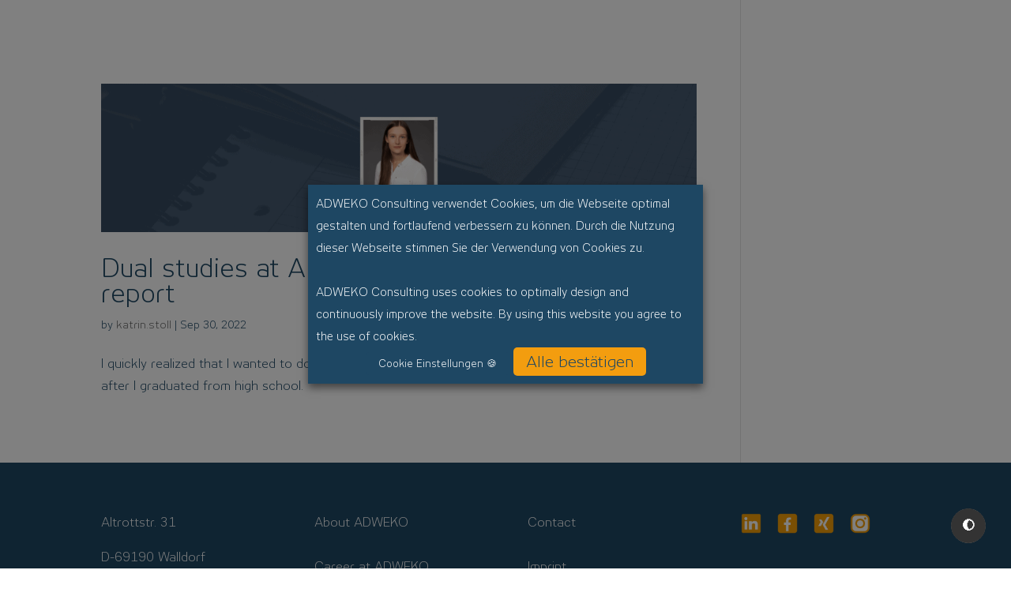

--- FILE ---
content_type: text/css
request_url: https://www.adweko.com/wp-content/et-cache/global/et-divi-customizer-global.min.css?ver=1764922057
body_size: 67203
content:
body,.et_pb_column_1_2 .et_quote_content blockquote cite,.et_pb_column_1_2 .et_link_content a.et_link_main_url,.et_pb_column_1_3 .et_quote_content blockquote cite,.et_pb_column_3_8 .et_quote_content blockquote cite,.et_pb_column_1_4 .et_quote_content blockquote cite,.et_pb_blog_grid .et_quote_content blockquote cite,.et_pb_column_1_3 .et_link_content a.et_link_main_url,.et_pb_column_3_8 .et_link_content a.et_link_main_url,.et_pb_column_1_4 .et_link_content a.et_link_main_url,.et_pb_blog_grid .et_link_content a.et_link_main_url,body .et_pb_bg_layout_light .et_pb_post p,body .et_pb_bg_layout_dark .et_pb_post p{font-size:16px}.et_pb_slide_content,.et_pb_best_value{font-size:18px}body{color:#1e4763}h1,h2,h3,h4,h5,h6{color:#1e4763}body{line-height:1.8em}#et_search_icon:hover,.mobile_menu_bar:before,.mobile_menu_bar:after,.et_toggle_slide_menu:after,.et-social-icon a:hover,.et_pb_sum,.et_pb_pricing li a,.et_pb_pricing_table_button,.et_overlay:before,.entry-summary p.price ins,.et_pb_member_social_links a:hover,.et_pb_widget li a:hover,.et_pb_filterable_portfolio .et_pb_portfolio_filters li a.active,.et_pb_filterable_portfolio .et_pb_portofolio_pagination ul li a.active,.et_pb_gallery .et_pb_gallery_pagination ul li a.active,.wp-pagenavi span.current,.wp-pagenavi a:hover,.nav-single a,.tagged_as a,.posted_in a{color:#1e4763}.et_pb_contact_submit,.et_password_protected_form .et_submit_button,.et_pb_bg_layout_light .et_pb_newsletter_button,.comment-reply-link,.form-submit .et_pb_button,.et_pb_bg_layout_light .et_pb_promo_button,.et_pb_bg_layout_light .et_pb_more_button,.et_pb_contact p input[type="checkbox"]:checked+label i:before,.et_pb_bg_layout_light.et_pb_module.et_pb_button{color:#1e4763}.footer-widget h4{color:#1e4763}.et-search-form,.nav li ul,.et_mobile_menu,.footer-widget li:before,.et_pb_pricing li:before,blockquote{border-color:#1e4763}.et_pb_counter_amount,.et_pb_featured_table .et_pb_pricing_heading,.et_quote_content,.et_link_content,.et_audio_content,.et_pb_post_slider.et_pb_bg_layout_dark,.et_slide_in_menu_container,.et_pb_contact p input[type="radio"]:checked+label i:before{background-color:#1e4763}.container,.et_pb_row,.et_pb_slider .et_pb_container,.et_pb_fullwidth_section .et_pb_title_container,.et_pb_fullwidth_section .et_pb_title_featured_container,.et_pb_fullwidth_header:not(.et_pb_fullscreen) .et_pb_fullwidth_header_container{max-width:1808px}.et_boxed_layout #page-container,.et_boxed_layout.et_non_fixed_nav.et_transparent_nav #page-container #top-header,.et_boxed_layout.et_non_fixed_nav.et_transparent_nav #page-container #main-header,.et_fixed_nav.et_boxed_layout #page-container #top-header,.et_fixed_nav.et_boxed_layout #page-container #main-header,.et_boxed_layout #page-container .container,.et_boxed_layout #page-container .et_pb_row{max-width:1968px}a{color:#1e4763}#main-header,#main-header .nav li ul,.et-search-form,#main-header .et_mobile_menu{background-color:rgba(255,255,255,0)}.et_secondary_nav_enabled #page-container #top-header{background-color:#1e4763!important}#et-secondary-nav li ul{background-color:#1e4763}#main-footer .footer-widget h4,#main-footer .widget_block h1,#main-footer .widget_block h2,#main-footer .widget_block h3,#main-footer .widget_block h4,#main-footer .widget_block h5,#main-footer .widget_block h6{color:#1e4763}.footer-widget li:before{border-color:#1e4763}#footer-widgets .footer-widget li:before{top:10.6px}#main-header{box-shadow:none}.et-fixed-header#main-header{box-shadow:none!important}body .et_pb_button:after{font-size:32px;color:#f39d0f}.et_slide_in_menu_container #mobile_menu_slide li span.et_mobile_menu_arrow:before,.et_slide_in_menu_container #mobile_menu_slide li a{color:#f39d0f}@media only screen and (min-width:981px){#main-footer .footer-widget h4,#main-footer .widget_block h1,#main-footer .widget_block h2,#main-footer .widget_block h3,#main-footer .widget_block h4,#main-footer .widget_block h5,#main-footer .widget_block h6{font-size:16px}#logo{max-height:63%}.et_pb_svg_logo #logo{height:63%}.et_header_style_centered.et_hide_primary_logo #main-header:not(.et-fixed-header) .logo_container,.et_header_style_centered.et_hide_fixed_logo #main-header.et-fixed-header .logo_container{height:11.88px}.et_header_style_left .et-fixed-header #et-top-navigation,.et_header_style_split .et-fixed-header #et-top-navigation{padding:15px 0 0 0}.et_header_style_left .et-fixed-header #et-top-navigation nav>ul>li>a,.et_header_style_split .et-fixed-header #et-top-navigation nav>ul>li>a{padding-bottom:15px}.et_header_style_centered header#main-header.et-fixed-header .logo_container{height:30px}.et_header_style_split #main-header.et-fixed-header .centered-inline-logo-wrap{width:30px;margin:-30px 0}.et_header_style_split .et-fixed-header .centered-inline-logo-wrap #logo{max-height:30px}.et_pb_svg_logo.et_header_style_split .et-fixed-header .centered-inline-logo-wrap #logo{height:30px}.et_header_style_slide .et-fixed-header #et-top-navigation,.et_header_style_fullscreen .et-fixed-header #et-top-navigation{padding:6px 0 6px 0!important}.et_fixed_nav #page-container .et-fixed-header#top-header{background-color:#1e4763!important}.et_fixed_nav #page-container .et-fixed-header#top-header #et-secondary-nav li ul{background-color:#1e4763}body.home-posts #left-area .et_pb_post h2,body.archive #left-area .et_pb_post h2,body.search #left-area .et_pb_post h2{font-size:32.933333333333px}body.single .et_post_meta_wrapper h1{font-size:38px}}@media only screen and (min-width:2260px){.et_pb_row{padding:45px 0}.et_pb_section{padding:90px 0}.single.et_pb_pagebuilder_layout.et_full_width_page .et_post_meta_wrapper{padding-top:135px}.et_pb_fullwidth_section{padding:0}}@media only screen and (max-width:980px){body,.et_pb_column_1_2 .et_quote_content blockquote cite,.et_pb_column_1_2 .et_link_content a.et_link_main_url,.et_pb_column_1_3 .et_quote_content blockquote cite,.et_pb_column_3_8 .et_quote_content blockquote cite,.et_pb_column_1_4 .et_quote_content blockquote cite,.et_pb_blog_grid .et_quote_content blockquote cite,.et_pb_column_1_3 .et_link_content a.et_link_main_url,.et_pb_column_3_8 .et_link_content a.et_link_main_url,.et_pb_column_1_4 .et_link_content a.et_link_main_url,.et_pb_blog_grid .et_link_content a.et_link_main_url{font-size:15px}.et_pb_slider.et_pb_module .et_pb_slides .et_pb_slide_content,.et_pb_best_value{font-size:17px}}	h1,h2,h3,h4,h5,h6{font-family:'televoicelight',Georgia,"Times New Roman",serif}body,input,textarea,select{font-family:'televoicelight',Georgia,"Times New Roman",serif}#logo{width:80%}.logo_container a{display:block;width:13%}@media only screen and (max-width:1224px){#logo{display:block}}@media (max-width:980px){.et_header_style_left #logo{max-width:437%;width:143px;margin-top:-10px;display:block}html{overflow-y:scroll}}@media (max-width:844px){.et_header_style_left #logo{max-width:437%;width:143px;margin-top:-59px;display:block}html{overflow-y:scroll}}@media (max-width:740px){.et_header_style_left #logo{max-width:437%;width:143px;margin-top:-57px;display:block}html{overflow-y:scroll}}@media (max-width:680px){.et_header_style_left #logo{max-width:437%;width:143px;margin-top:-60px;display:block}html{overflow-y:scroll}}@media (max-width:467px){.et_header_style_left #logo{max-width:435%;width:125px;margin-top:-64px;display:block;margin-left:-24px}html{overflow-y:scroll}}li a{color:red}#main-footer{background-color:#1e4763}.sub-menu a{font-size:14px!important}#footer-bottom{background-color:#1f1f1f;background-color:rgba(0,0,0,0.32);padding:15px 0 5px;display:none}.et_pb_widget a{text-decoration:none;color:#fff}.wp-block-image:not(.is-style-rounded) img{border-radius:inherit;margin-right:20px}.otgs-development-site-front-end{background-size:32px;padding:22px 0px;font-size:12px;font-family:-apple-system,BlinkMacSystemFont,"Segoe UI",Roboto,Oxygen-Sans,Ubuntu,Cantarell,"Helvetica Neue",sans-serif;line-height:18px;text-align:center;color:white;background-color:#33879E;display:none}.et_pb_scroll_top.et-pb-icon{text-align:center;background:rgba(0,0,0,0.4);text-decoration:none;position:fixed;z-index:99999;bottom:125px;right:0px;-webkit-border-top-left-radius:5px;-webkit-border-bottom-left-radius:5px;-moz-border-radius-topleft:5px;-moz-border-radius-bottomleft:5px;border-top-left-radius:5px;border-bottom-left-radius:5px;display:none;cursor:pointer;font-size:30px;padding:5px;color:#F39D0F}.et_mobile_menu{overflow-y:scroll!important;max-height:80vh!important;-overflow-scrolling:touch!important;-webkit-overflow-scrolling:touch!important}.et-menu-nav li.mega-menu>ul>li>a:first-child{font-weight:900!important;font-size:14px!important}.et_pb_menu_2.et_pb_menu ul li a,.et_pb_menu_0.et_pb_menu ul li a{font-weight:400!important}@media only screen and (max-width:1507px){#logo{width:50%;margin-top:15px;margin-left:-50px}}@media only screen and (max-width:1224px){#logo{display:none}.et_pb_fullwidth_menu .et_pb_menu__menu{display:none!important}.et_pb_menu .et_pb_menu__menu{display:none!important}.et_mobile_nav_menu{display:block}}.et_pb_header_toggle{display:none!important}#mobile_menu1 ul li{list-style-type:none}.et_mobile_menu{list-style-type:none!important}@media all and (min-width:901px){.et-menu-nav li.mega-menu li>a{width:240px!important}}@media all and (max-width:900px){.et_header_style_left .logo_container{position:absolute;height:90px;width:130px;z-index:-11}}@media all and (min-width:768px) and (max-width:980px){}.page-id-21834 #main-footer{height:0!important;overflow:hidden}.et_pb_fullwidth_menu_0 .mobile_nav .mobile_menu_bar::before,.et_pb_fullwidth_menu_0 .et_pb_menu__icon.et_pb_menu__cart-button{color:#151515!important}.darkmode--activated .et_pb_fullwidth_menu_0.et_pb_fullwidth_menu .nav li ul{background-color:#ffffff!important;border-color:#e1b89c}.darkmode--activated .et_pb_fullwidth_menu_0 .et_pb_menu__icon.et_pb_menu__search-button{color:#1c1c1c}.darkmode--activated .et_pb_fullwidth_menu_0.et_pb_fullwidth_menu ul li a,.darkmode--activated .et_pb_fullwidth_menu_0.et_pb_fullwidth_menu .nav li ul.sub-menu a{color:#000000!important}.darkmode--activated .spec-dark-1 p{color:#000000!important}.darkmode--activated .spec-dark-1 p span{color:#000000!important}.darkmode--activated .et_pb_number_counter_0.et_pb_number_counter h3,.darkmode--activated .et_pb_number_counter_1.et_pb_number_counter h3,.darkmode--activated .et_pb_number_counter_2.et_pb_number_counter h3,.darkmode--activated .et_pb_number_counter_3.et_pb_number_counter h3,.darkmode--activated .et_pb_number_counter_4.et_pb_number_counter h3,.darkmode--activated .et_pb_number_counter_5.et_pb_number_counter h3{color:#000000!important}.darkmode--activated .et_pb_video_0{border-color:#000000}.page-id-29.darkmode--activated .spec-dark-1 h2 span{color:#000000!important}.page-id-29.darkmode--activated #page-container .et_pb_section .et_pb_button_0{color:#000!important;border-color:#000}.page-id-29.darkmode--activated .et_pb_icon_0 .et_pb_icon_wrap .et-pb-icon{font-family:FontAwesome!important;font-weight:900!important;color:#000}.page-id-29.darkmode--activated .spec-dark-1 h3{color:#000!important}.page-id-29.darkmode--activated .et_pb_testimonial_0.et_pb_testimonial::before,.page-id-29.darkmode--activated .et_pb_testimonial_1.et_pb_testimonial::before,.page-id-29.darkmode--activated .et_pb_testimonial_2.et_pb_testimonial::before,.page-id-29.darkmode--activated .et_pb_testimonial_3.et_pb_testimonial::before{color:#000}.page-id-29.darkmode--activated .et_pb_testimonial_author{color:#000}.page-id-29.darkmode--activated .spec-dark-1.et_pb_section_4.et_pb_section{background-color:#e1b89c!important;color:#000!important}.page-id-29.darkmode--activated .et_pb_text_3 h1{color:#000!important}.page-id-29.darkmode--activated .spec-dark-1 .et_pb_blurb_0 .et_pb_main_blurb_image .et-pb-icon,.page-id-29.darkmode--activated .spec-dark-1 .et_pb_blurb_1 .et_pb_main_blurb_image .et-pb-icon,.page-id-29.darkmode--activated .spec-dark-1 .et_pb_blurb_2 .et_pb_main_blurb_image .et-pb-icon{background-color:#000}.page-id-29.darkmode--activated div.et_pb_section.et_pb_section_5{background-image:linear-gradient(180deg,#e1b89c 30%,#fff 30%)!important}.page-id-29.darkmode--activated .spec-dark-1.et_pb_text_4 h1,.darkmode--activated .spec-dark-1.et_pb_text_4 h1 span,.page-id-29.darkmode--activated .spec-dark-1.et_pb_text_5 p{color:#000!important}.page-id-29.darkmode--activated blockquote p span,.darkmode--activated blockquote p{color:#000!important}.page-id-29.darkmode--activated span.et_pb_testimonial_position{color:#000!important}.page-id-29.darkmode--activated .et_pb_top_inside_divider{color:#e1b89c}.page-id-29.darkmode--activated .et_pb_section_7.section_has_divider.et_pb_top_divider .et_pb_top_inside_divider{filter:invert(100%) sepia(13%) saturate(0%) hue-rotate(128deg) brightness(102%) contrast(101%)}.page-id-29.darkmode--activated .spec-dark-1.et_pb_text_31 h1,.page-id-29.darkmode--activated .spec-dark-1.et_pb_text_31 p{color:#000!important}.page-id-29.darkmode--activated .spec-dark-1.et_pb_text_31 h1 span{color:#e1b89c!important}.page-id-29.darkmode--activated h4.et_pb_toggle_title,.page-id-29.darkmode--activated .et_pb_toggle_content{color:#000!important}.page-id-9283.darkmode--activated div.et_pb_section.et_pb_section_5{background-image:none!important}.page-id-9283.darkmode--activated .et_pb_section_11.et_pb_section{margin-top:32px}.page-id-9283.darkmode--activated .et_pb_section_11.section_has_divider.et_pb_top_divider .et_pb_top_inside_divider{background-image:none!important}.page-id-9283.darkmode--activated .et_pb_section_7.section_has_divider.et_pb_top_divider .et_pb_top_inside_divider{background-image:none!important}.page-id-9283.darkmode--activated .et_pb_section_9.section_has_divider.et_pb_bottom_divider .et_pb_bottom_inside_divider{background-image:none!important}.page-id-9283.darkmode--activated .et_pb_posts_nav.et_pb_post_nav_0 span a span{color:#000!important}.page-id-9283.darkmode--activated .et_pb_blurb_description p{color:#000!important}.page-id-9283.darkmode--activated .et_pb_section_4.et_pb_section{background-color:#e1b89c!important}.darkmode--activated .et_pb_blurb_container h4,.darkmode--activated .et_pb_blurb_container h4 span{color:#000!important}.darkmode--activated .et_pb_menu_0.et_pb_menu .nav li ul.sub-menu a{color:#000!important}.darkmode--activated .et_pb_menu--without-logo .et_pb_menu__menu>nav>ul>li>a{color:#000!important}.darkmode--activated body #page-container .et_pb_section .et_pb_button_0:hover{border-color:#e1b89c!important}.darkmode--activated .spec-dark-1 .et_pb_text_inner p span{color:#fff!important}.darkmode--activated .spec-dark-1 .et_pb_text_inner p span{color:#000!important}.page-id-823.darkmode--activated .et-l{background-color:white!important}.page-id-823.darkmode--activated #page-container .et_pb_section .et_pb_button_0:hover{color:#F39D0F!important;border-color:#FFFFFF!important;background:black!important}.darkmode--activated .spec-dark-2 .et_pb_text_inner p{color:#e1b89c!important}.darkmode--activated .et_pb_portfolio_0 .pagination a{color:#e1b89c!important}.darkmode--activated .et_pb_portfolio_0 .et_pb_portfolio_item .et_portfolio_image{border-color:#000!important}.darkmode--activated .spec-dark-2 .et_pb_text_inner p span{color:#1e4763!important}.darkmode--activated .spec-dark-3 .et_pb_text_inner p span{color:#e1b89c!important}.darkmode--activated .spec-dark-4 .et_pb_text_inner p{color:#1e4763!important}.darkmode--activated .spec-dark-5 .et_pb_text_inner p span{color:#e1b89c!important}.page-id-29.darkmode--activated #page-container .et_pb_section .et_pb_button_0:hover{color:#0c62f0!important;border-color:#F39D0F!important}.page-id-29.darkmode--activated .et_pb_toggle.et_pb_toggle_open h4.et_pb_toggle_title{color:black!important}.page-id-9283.darkmode--activated .et_pb_icon_wrap .et-pb-icon{color:#000}.page-id-9283.darkmode--activated .et_pb_text_inner h3{color:#000}.page-id-9283.darkmode--activated .et_pb_text_inner h1,.page-id-9283.darkmode--activated .et_pb_text_inner h1 span{color:white!important}.page-id-9283.darkmode--activated #page-container .et_pb_section .et_pb_button:hover{color:#F39D0F!important;border-color:#1E4763!important}.page-id-9283.darkmode--activated .et_pb_testimonial_portrait{filter:invert(0%)!important}.page-id-9283.darkmode--activated .et_pb_text_inner p{color:black}.darkmode--activated .et_multi_view_swapped p{}.darkmode--activated .spec-dark-6 p{color:#fff!important}.darkmode--activated .et_pb_toggle_0.et_pb_toggle h4.et_pb_toggle_title,.darkmode--activated .et_pb_toggle_1.et_pb_toggle h4.et_pb_toggle_title,.darkmode--activated .et_pb_toggle_2.et_pb_toggle h4.et_pb_toggle_title,.darkmode--activated .et_pb_toggle_3.et_pb_toggle h4.et_pb_toggle_title,.darkmode--activated .et_pb_toggle_4.et_pb_toggle h4.et_pb_toggle_title,.darkmode--activated .et_pb_toggle_5.et_pb_toggle h4.et_pb_toggle_title,.darkmode--activated .et_pb_toggle_6.et_pb_toggle h4.et_pb_toggle_title{color:#000!important}.page-id-7746.darkmode--activated .et_pb_text_inner h1 span{color:#f39d0f!important}.page-id-7746.darkmode--activated .et_pb_text_inner p span,.page-id-7746.darkmode--activated .et_pb_text_inner p{color:black!important}.page-id-7746.darkmode--activated div.et_pb_section.et_pb_section_5{background-color:#0c62f0!important}.page-id-7746.darkmode--activated div.et_pb_section.et_pb_section_5{background-image:none!important}.page-id-7746.darkmode--activated .et_pb_text_inner h2 span{color:#1e4763!important}.page-id-7746.darkmode--activated .et_pb_section_5.section_has_divider.et_pb_top_divider .et_pb_top_inside_divider{display:none}.page-id-11178.darkmode--activated .et_pb_text_inner h1 span{color:#0c62f0!important}.page-id-11178.darkmode--activated .et_pb_text_inner p span,.page-id-11178.darkmode--activated .et_pb_text_inner p{color:black!important}.page-id-11178.darkmode--activated .et_pb_section_4.et_pb_section{background-color:#fff!important}.page-id-11178.darkmode--activated .et_pb_text_inner h2 span{color:#e1b89c!important}.page-id-2215.darkmode--activated .et_pb_menu_0.et_pb_menu .nav li ul{background-color:#ffffff!important;border-color:#e1b89c}.page-id-2215.darkmode--activated #main-content p span,.page-id-2215.darkmode--activated #main-content p{color:black}.page-id-2215.darkmode--activated .et_pb_blurb_description p a{color:#0c62f0!important}.page-id-2215.darkmode--activated .et_pb_text_inner h1 span{color:#0c62f0!important}.page-id-2215.darkmode--activated .et_pb_blurb_container h4 a{color:black!important}.page-id-2215.darkmode--activated .et_pb_text_inner h2 span{color:#e1b89c!important}.page-id-2215.darkmode--activated .et_pb_blurb_3 .et_pb_main_blurb_image .et-pb-icon{background-color:#000;color:#e1b89c!important}.page-id-2243.darkmode--activated .et_pb_blurb_1.et_pb_blurb .darkmode--activated.et_pb_module_header a{color:black!important}.page-id-9232.darkmode--activated #main-content p span,.page-id-9232.darkmode--activated #main-content p{color:black}.page-id-9232.darkmode--activated .et_pb_text_inner h1 span{color:#0c62f0!important}.page-id-9232.darkmode--activated .et_pb_blurb_container h4 a{color:black!important}.page-id-9232.darkmode--activated .et_pb_text_inner h2 span{color:#e1b89c!important}.page-id-9232.darkmode--activated .et_pb_blurb_3 .et_pb_main_blurb_image .et-pb-icon{background-color:#000;color:#e1b89c!important}.page-id-6579.darkmode--activated .et_pb_text_inner p span{color:black!important}.page-id-6579.darkmode--activated .et_pb_text_inner h1 span{color:#0c62f0!important}.page-id-6579.darkmode--activated .et_pb_blurb_description p span{color:#000!important}.page-id-6579.darkmode--activated .et_pb_promo_description h2,.page-id-6579.darkmode--activated .et_pb_promo_description p{color:black!important}.page-id-6579.darkmode--activated #page-container .et_pb_section .et_pb_button_0:hover,.page-id-6579.darkmode--activated #page-container .et_pb_section .et_pb_button_1:hover,.page-id-6579.darkmode--activated #page-container .et_pb_section .et_pb_button_2:hover,.page-id-6579.darkmode--activated #page-container .et_pb_section .et_pb_button_3:hover,.page-id-6579.darkmode--activated #page-container .et_pb_section .et_pb_button_4:hover,.page-id-6579.darkmode--activated #page-container .et_pb_section .et_pb_button_5:hover,.page-id-6579.darkmode--activated #page-container .et_pb_section .et_pb_button_6:hover,.page-id-6579.darkmode--activated #page-container .et_pb_section .et_pb_button_7:hover,.page-id-6579.darkmode--activated #page-container .et_pb_section .et_pb_button_8:hover,.page-id-6579.darkmode--activated #page-container .et_pb_section .et_pb_button_9:hover,.page-id-6579.darkmode--activated #page-container .et_pb_section .et_pb_button_10:hover,.page-id-6579.darkmode--activated #page-container .et_pb_section .et_pb_button_11:hover{color:black!important;border-color:#0c62f0!important}.page-id-6579.darkmode--activated #page-container .et_pb_section .et_pb_button_0,.page-id-6579.darkmode--activated #page-container .et_pb_section .et_pb_button_1,.page-id-6579.darkmode--activated #page-container .et_pb_section .et_pb_button_2,.page-id-6579.darkmode--activated #page-container .et_pb_section .et_pb_button_3,.page-id-6579.darkmode--activated #page-container .et_pb_section .et_pb_button_4,.page-id-6579.darkmode--activated #page-container .et_pb_section .et_pb_button_5,.page-id-6579.darkmode--activated #page-container .et_pb_section .et_pb_button_6,.page-id-6579.darkmode--activated #page-container .et_pb_section .et_pb_button_7,.page-id-6579.darkmode--activated #page-container .et_pb_section .et_pb_button_8,.page-id-6579.darkmode--activated #page-container .et_pb_section .et_pb_button_9,.page-id-6579.darkmode--activated #page-container .et_pb_section .et_pb_button_10,.page-id-6579.darkmode--activated #page-container .et_pb_section .et_pb_button_11{color:black!important;border-color:black!important}.page-id-6579.darkmode--activated .entry-content ul,.page-id-6579.darkmode--activated .entry-content ol{color:black}.page-id-6579.darkmode--activated .et_pb_text_inner h2 span{color:#e1b89c!important}.page-id-9594.darkmode--activated .et_pb_text_inner h1 span{color:#0c62f0!important}.page-id-9594.darkmode--activated .et_pb_text_inner p span{color:black!important}.page-id-9594.darkmode--activated .et_pb_blurb_description p span{color:#000!important}.page-id-9594.darkmode--activated .et_pb_promo_description h2,.page-id-9594.darkmode--activated .et_pb_promo_description p{color:black!important}.page-id-9594.darkmode--activated #page-container .et_pb_section .et_pb_button_0:hover,.page-id-9594.darkmode--activated #page-container .et_pb_section .et_pb_button_1:hover,.page-id-9594.darkmode--activated #page-container .et_pb_section .et_pb_button_2:hover,.page-id-9594.darkmode--activated #page-container .et_pb_section .et_pb_button_3:hover,.page-id-9594.darkmode--activated #page-container .et_pb_section .et_pb_button_4:hover,.page-id-9594.darkmode--activated #page-container .et_pb_section .et_pb_button_5:hover,.page-id-9594.darkmode--activated #page-container .et_pb_section .et_pb_button_6:hover,.page-id-9594.darkmode--activated #page-container .et_pb_section .et_pb_button_7:hover,.page-id-9594.darkmode--activated #page-container .et_pb_section .et_pb_button_8:hover,.page-id-9594.darkmode--activated #page-container .et_pb_section .et_pb_button_9:hover,.page-id-9594.darkmode--activated #page-container .et_pb_section .et_pb_button_10:hover,.page-id-9594.darkmode--activated #page-container .et_pb_section .et_pb_button_11:hover{color:black!important;border-color:#0c62f0!important}.page-id-9594.darkmode--activated #page-container .et_pb_section .et_pb_button_0,.page-id-9594.darkmode--activated #page-container .et_pb_section .et_pb_button_1,.page-id-9594.darkmode--activated #page-container .et_pb_section .et_pb_button_2,.page-id-9594.darkmode--activated #page-container .et_pb_section .et_pb_button_3,.page-id-9594.darkmode--activated #page-container .et_pb_section .et_pb_button_4,.page-id-9594.darkmode--activated #page-container .et_pb_section .et_pb_button_5,.page-id-9594.darkmode--activated #page-container .et_pb_section .et_pb_button_6,.page-id-9594.darkmode--activated #page-container .et_pb_section .et_pb_button_7,.page-id-9594.darkmode--activated #page-container .et_pb_section .et_pb_button_8,.page-id-9594.darkmode--activated #page-container .et_pb_section .et_pb_button_9,.page-id-9594.darkmode--activated #page-container .et_pb_section .et_pb_button_10,.page-id-9594.darkmode--activated #page-container .et_pb_section .et_pb_button_11{color:black!important;border-color:black!important}.page-id-9594.darkmode--activated .entry-content ul,.page-id-9594.darkmode--activated .entry-content ol{color:black}.page-id-9594.darkmode--activated div.et_pb_section.et_pb_section_5{background-image:none!important}.page-id-9594.darkmode--activated .et_pb_text_inner h2 span{color:#e1b89c!important}.page-id-2327.darkmode--activated .et_pb_text_inner h2.spec-dark-8 span{color:#0c62f0!important}.page-id-2327.darkmode--activated .et_pb_text_inner p,.page-id-2327.darkmode--activated .et_pb_text_inner p span{color:black!important}.page-id-2327.darkmode--activated .et_pb_blurb_description p{color:black!important}.page-id-2327.darkmode--activated .et_pb_text_inner h2 span{color:#1e4763!important}.page-id-9481.darkmode--activated .et_pb_text_inner h2.spec-dark-8 span{color:#0c62f0!important}.page-id-9481.darkmode--activated .et_pb_text_inner h2 span{color:#1e4763!important}.page-id-9481.darkmode--activated .et_pb_text_inner p,.page-id-9481.darkmode--activated .et_pb_text_inner p span{color:black!important}.page-id-9481.darkmode--activated .et_pb_blurb_description p{color:black!important}.page-id-2337.darkmode--activated .et_pb_text_inner h1 span{color:#0c62f0!important}.page-id-2337.darkmode--activated .et_pb_text_inner p span,.page-id-2337.darkmode--activated .et_pb_text_inner p{color:black!important}.page-id-2337.darkmode--activated .et-last-child .et_pb_text_inner h1 span{color:white!important}.page-id-2337.darkmode--activated .et_pb_blurb_0 .et_pb_main_blurb_image .et-pb-icon,.page-id-2337.darkmode--activated .et_pb_blurb_1 .et_pb_main_blurb_image .et-pb-icon{background-color:#fff!important;color:#040404!important}.page-id-2337.darkmode--activated .et_pb_blurb .et_pb_module_header a{color:black!important}.page-id-2337.darkmode--activated .et_pb_blurb_description{background-color:black!important}.page-id-2337.darkmode--activated .entry-content .et-l{background:#fff}.page-id-9486.darkmode--activated .et_pb_text_inner h1 span{color:#0c62f0!important}.page-id-9486.darkmode--activated .et_pb_text_inner p span,.page-id-9486.darkmode--activated .et_pb_text_inner p{color:black!important}.page-id-9486.darkmode--activated .et_pb_blurb_0 .et_pb_main_blurb_image .et-pb-icon,.page-id-9486.darkmode--activated .et_pb_blurb_1 .et_pb_main_blurb_image .et-pb-icon{background-color:#fff!important;color:#040404!important}.page-id-9486.darkmode--activated .et_pb_blurb .et_pb_module_header a{color:black!important}.page-id-9486.darkmode--activated .et_pb_blurb_description{background-color:black!important}.page-id-9486.darkmode--activated .entry-content .et-l{background:#fff}.page-id-9486.darkmode--activated .et_pb_text_5.spec-dark-10 .et_pb_text_inner h1 span,.page-id-9486.darkmode--activated .et_pb_text_5.spec-dark-10 .et_pb_text_inner h1{color:#1e4763!important}.page-id-27.darkmode--activated .et_pb_text_inner h1{color:black!important}.page-id-27.darkmode--activated .et_pb_text_inner h2 span{color:#e1b89c!important}.page-id-27.darkmode--activated .et_pb_text_inner h3{color:black!important}.page-id-27.darkmode--activated .et_pb_text_inner p span,.page-id-27.darkmode--activated .et_pb_text_inner p{color:black!important}.page-id-27.darkmode--activated .et_pb_blurb p{color:black!important}.page-id-27.darkmode--activated .et_pb_team_member_0.et_pb_team_member,.page-id-27.darkmode--activated .et_pb_team_member_1.et_pb_team_member,.page-id-27.darkmode--activated .et_pb_team_member_2.et_pb_team_member{border-color:#0c62f0}.page-id-27.darkmode--activated .entry-content .et-l{background:#fff}.page-id-27.darkmode--activated .entry-content .et_pb_blurb_3 .et_pb_main_blurb_image .et-pb-icon,.page-id-27.darkmode--activated .entry-content .et_pb_blurb_4 .et_pb_main_blurb_image .et-pb-icon,.page-id-27.darkmode--activated .entry-content .et_pb_blurb_5 .et_pb_main_blurb_image .et-pb-icon{background-color:#000;color:#e1b89c}.page-id-27.darkmode--activated .et_pb_team_member_description p,.page-id-27.darkmode--activated .et_pb_team_member h4{color:black!important}.page-id-27.darkmode--activated .et_pb_member_social_links .et_pb_font_icon{color:black!important}.page-id-27.darkmode--activated div.et_pb_section.et_pb_section_5{background-image:none!important}.page-id-9389.darkmode--activated .et_pb_blurb_description p a,.page-id-9389.darkmode--activated .et_pb_blurb_description p,.page-id-9389.darkmode--activated .et_pb_blurb_description h4,.page-id-9389.darkmode--activated .et_pb_blurb_description h4 a,.darkmode--activated.et_pb_module_header a,.darkmode--activated.et_pb_blurb h4 a,.page-id-9389.darkmode--activated .et_pb_blurb_0.et_pb_blurb .et_pb_module_header,.page-id-9389.darkmode--activated .et_pb_blurb_0.et_pb_blurb .et_pb_module_header a,.page-id-9389.darkmode--activated .et_pb_blurb_1.et_pb_blurb .et_pb_module_header,.page-id-9389.darkmode--activated .et_pb_blurb_1.et_pb_blurb .et_pb_module_header a,.page-id-9389.darkmode--activated .et_pb_blurb_2.et_pb_blurb .et_pb_module_header,.page-id-9389.darkmode--activated .et_pb_blurb_2.et_pb_blurb .et_pb_module_header a,.darkmode--activated .page-id-9389.et_pb_blurb_3.et_pb_blurb .et_pb_module_header,.page-id-9389.darkmode--activated .et_pb_blurb_3.et_pb_blurb .et_pb_module_header a,.page-id-9389.darkmode--activated .et_pb_blurb_0.et_pb_blurb p,.page-id-9389.darkmode--activated .et_pb_blurb_0.et_pb_blurb p span,.page-id-9389.darkmode--activated .et_pb_blurb_1.et_pb_blurb p,.page-id-9389.darkmode--activated .et_pb_blurb_1.et_pb_blurb p span,.page-id-9389.darkmode--activated .et_pb_blurb_2.et_pb_blurb p,.page-id-9389.darkmode--activated .et_pb_blurb_2.et_pb_blurb p span{color:#000!important}.page-id-9389.darkmode--activated .et_pb_text_inner h1 span,.page-id-9389.darkmode--activated .et_pb_text_inner h1,.page-id-9389.darkmode--activated .et_pb_text_inner h2 span,.page-id-9389.darkmode--activated .et_pb_text_inner h2,.page-id-9389.darkmode--activated .et_pb_text_inner h3 span,.page-id-9389.darkmode--activated .et_pb_text_inner h3{color:black!important}.page-id-9389.darkmode--activated .et_pb_text_inner p span,.page-id-9389.darkmode--activated .et_pb_text_inner p{color:black!important}.page-id-9389.darkmode--activated .et_pb_text_inner h2 span{color:#e1b89c!important}.page-id-9389.darkmode--activated .et_pb_team_member_0.et_pb_team_member,.page-id-9389.darkmode--activated .et_pb_team_member_1.et_pb_team_member,.page-id-9389.darkmode--activated .et_pb_team_member_2.et_pb_team_member{border-color:#0c62f0}.page-id-9389.darkmode--activated .entry-content .et-l{background:#fff}.page-id-9389.darkmode--activated .entry-content .et_pb_blurb_3 .et_pb_main_blurb_image .et-pb-icon,.page-id-9389.darkmode--activated .entry-content .et_pb_blurb_4 .et_pb_main_blurb_image .et-pb-icon,.page-id-9389.darkmode--activated .entry-content .et_pb_blurb_5 .et_pb_main_blurb_image .et-pb-icon{background-color:#000;color:#e1b89c}.page-id-9389.darkmode--activated .et_pb_team_member_description p,.page-id-9389.darkmode--activated .et_pb_team_member h4{color:black!important}.page-id-9389.darkmode--activated .et_pb_member_social_links .et_pb_font_icon{color:black!important}.page-id-9389.darkmode--activated .et_pb_section_5.et_pb_section{background:white!important}.page-id-9389.darkmode--activated div.et_pb_section.et_pb_section_5{background-image:none!important}.page-id-9389.darkmode--activated .spec-dark-11 .et_pb_text_inner h1 span{color:white!important}.page-id-9389.darkmode--activated .spec-dark-12 .et_pb_text_inner h2 span{color:#1e4763!important}.page-id-19324.darkmode--activated .et_pb_text_inner h1 span{color:white!important}.page-id-19324.darkmode--activated .et_pb_text_inner p{color:black!important}.page-id-19324.darkmode--activated .et-l{background:white}.page-id-19324.darkmode--activated .entry-title{color:#0c62f0}.page-id-19324.darkmode--activated .et_pb_blog_0 .et_pb_post div.post-content a.more-link{color:#0c62f0!important}.page-id-19324.darkmode--activated .et_pb_sidebar_0.et_pb_widget_area .widgettitle{color:#0c62f0}.page-id-19324.darkmode--activated .wp-block-buttons>.wp-block-button.has-custom-font-size .wp-block-button__link{color:black!important}.page-id-19324.darkmode--activated .et_pb_sidebar_0 .et_pb_widget p{color:black!important}.page-id-19324.darkmode--activated .pagination .alignleft a{color:black!Important}.page-id-19431.darkmode--activated .et_pb_text_inner h1 span{color:white!important}.page-id-19431.darkmode--activated .et_pb_text_inner p{color:black!important}.page-id-19431.darkmode--activated .et-l{background:white}.page-id-19431.darkmode--activated .entry-title{color:#0c62f0}.page-id-19431.darkmode--activated .et_pb_blog_0 .et_pb_post div.post-content a.more-link{color:#0c62f0!important}.page-id-19431.darkmode--activated .et_pb_sidebar_0.et_pb_widget_area .widgettitle{color:#0c62f0}.page-id-19431.darkmode--activated .wp-block-buttons>.wp-block-button.has-custom-font-size .wp-block-button__link{color:black!important}.page-id-19431.darkmode--activated .et_pb_sidebar_0 .et_pb_widget p{color:black!important}.page-id-19431.darkmode--activated .pagination .alignleft a{color:black!Important}.page-id-7320.darkmode--activated .et_pb_text_inner p{color:black!important}.page-id-7320.darkmode--activated .et-l{background:white}.page-id-7320.darkmode--activated .checkbox-inline div span a{color:#000;text-decoration:underline}.page-id-7320.darkmode--activated .et_pb_filterable_portfolio .et_pb_portfolio_filters li a{color:black!important}.page-id-7320.darkmode--activated .et_pb_portfolio_item .et_pb_module_header a{color:black!important}.page-id-7320.darkmode--activated .et_pb_code_inner{color:black!important}.page-id-7320.darkmode--activated .et_pb_portofolio_pagination ul li a{color:black!important}.page-id-7320.darkmode--activated .et_pb_filterable_portfolio_0 .et_overlay{background-color:#e1b89c;border-color:#e1b89c}.page-id-7320 .et_pb_module_header a{color:#1e4763!important}.page-id-10968.darkmode--activated #page-container .et_pb_section .et_pb_button{color:#0c62f0!important;border-color:#e1b89c!important}.page-id-10968.darkmode--activated #page-container .et_pb_section .et_pb_button:hover{color:#0c62f0!important;border-color:#e1b89c!important}.page-id-10968.darkmode--activated .et-l{background:white}.page-id-10968.darkmode--activated .et_pb_filterable_portfolio .et_pb_portfolio_filters li a{color:black!important}.page-id-10968.darkmode--activated .et_pb_portfolio_item .et_pb_module_header a{color:black!important}.page-id-10968.darkmode--activated .et_pb_code_inner{color:black!important}.page-id-10968.darkmode--activated .et_pb_portofolio_pagination ul li a{color:black!important}.page-id-10968.darkmode--activated .et_pb_filterable_portfolio_0 .et_overlay{background-color:#e1b89c;border-color:#e1b89c}.page-id-10968.darkmode--activated #page-container .et_pb_section .et_pb_button_0:hover{color:#0c62f0!important;border-color:#e1b89c!important}.single.darkmode--activated .et_pb_text ol,.single.darkmode--activated .et_pb_text ul{color:black}.single.darkmode--activated .et_pb_testimonial_content h2{color:black!important}.single.darkmode--activated .et_pb_text a{color:black!important}.single.darkmode--activated .percent p span{color:black!important}.single.darkmode--activated .et_pb_text_inner h2 span,.single.darkmode--activated .et_pb_text_inner h2,.single.darkmode--activated .et_pb_text_inner h3 span,.single.darkmode--activated .et_pb_text_inner h3,.single.darkmode--activated .et_pb_text_inner h4 span,.single.darkmode--activated .et_pb_text_inner h4{color:black!important}.single.darkmode--activated .et_pb_text_inner p span,.single.darkmode--activated .et_pb_text_inner p{color:black!important}.single.darkmode--activated .et_pb_text_inner p span a{color:black!important}.single.darkmode--activated .et_pb_blurb_description p a,.single.darkmode--activated .et_pb_blurb_description p,.single.darkmode--activated .et_pb_blurb_description h4,.single.darkmode--activated .et_pb_blurb_description h4 a,.et_pb_blurb h4 a,.single.darkmode--activated .et_pb_blurb_0.et_pb_blurb .et_pb_module_header,.single.darkmode--activated .et_pb_blurb_0.et_pb_blurb .et_pb_module_header a,.single.darkmode--activated .et_pb_blurb_1.et_pb_blurb .et_pb_module_header,.single.darkmode--activated .et_pb_blurb_1.et_pb_blurb .et_pb_module_header a,.single.darkmode--activated .et_pb_blurb_2.et_pb_blurb .et_pb_module_header,.single.darkmode--activated .et_pb_blurb_2.et_pb_blurb .et_pb_module_header a,.single.darkmode--activated .et_pb_blurb_3.et_pb_blurb .et_pb_module_header,.single.darkmode--activated .et_pb_blurb_3.et_pb_blurb .et_pb_module_header a,.single.darkmode--activated .et_pb_blurb_0.et_pb_blurb p,.single.darkmode--activated .et_pb_blurb_0.et_pb_blurb p span,.single.darkmode--activated .et_pb_blurb_1.et_pb_blurb p,.single.darkmode--activated .et_pb_blurb_1.et_pb_blurb p span,.single.darkmode--activated .et_pb_blurb_2.et_pb_blurb p,.single.darkmode--activated .et_pb_blurb_2.et_pb_blurb p span{color:#000!important}.page-id-46831.darkmode--activated .et_portfolio_image img{filter:none}.single.darkmode--activated .et_pb_text ul,.single.darkmode--activated .et_pb_text ul li,.single.darkmode--activated .et_pb_text_5.et_pb_text,.single.darkmode--activated .et_pb_text_5.et_pb_text ul li,.single.darkmode--activated .et_pb_text_5.et_pb_text ol li>ul li{color:black!important}.single.darkmode--activated #page-container .et_pb_section .et_pb_button{color:#0c62f0!important;border-color:#e1b89c!important;background-color:white!important}.single.darkmode--activated #page-container .et_pb_section .et_pb_button:hover{color:#0c62f0!important;border-color:#e1b89c!important}.single.darkmode--activated .et_pb_testimonial_content p,.single.darkmode--activated span.et_pb_testimonial_company,.single.darkmode--activated .et_pb_testimonial_author,.single.darkmode--activated .et_pb_testimonial_position{color:black!important}.single.darkmode--activated .et_pb_icon_wrap .et-pb-icon{color:black!important}.single.darkmode--activated .et-l{background-color:#fff!important}.single.darkmode--activated .et_pb_tab_content p,.single.darkmode--activated .et_pb_tab_content p span,.single.darkmode--activated .et_pb_toggle_content p,.single.darkmode--activated .et_pb_toggle_content p span,.single.darkmode--activated .et_pb_accordion_item_0.et_pb_toggle h5.et_pb_toggle_title,.single.darkmode--activated .et_pb_accordion_item_0.et_pb_toggle h1.et_pb_toggle_title,.single.darkmode--activated .et_pb_accordion_item_0.et_pb_toggle h2.et_pb_toggle_title,.single.darkmode--activated .et_pb_accordion_item_0.et_pb_toggle h3.et_pb_toggle_title,.single.darkmode--activated .et_pb_accordion_item_0.et_pb_toggle h4.et_pb_toggle_title,.single.darkmode--activated .et_pb_accordion_item_0.et_pb_toggle h6.et_pb_toggle_title,.single.darkmode--activated .et_pb_accordion_item_1.et_pb_toggle h5.et_pb_toggle_title,.single.darkmode--activated .et_pb_accordion_item_1.et_pb_toggle h1.et_pb_toggle_title,.single.darkmode--activated .et_pb_accordion_item_1.et_pb_toggle h2.et_pb_toggle_title,.single.darkmode--activated .et_pb_accordion_item_1.et_pb_toggle h3.et_pb_toggle_title,.single.darkmode--activated .et_pb_accordion_item_1.et_pb_toggle h4.et_pb_toggle_title,.single.darkmode--activated .et_pb_accordion_item_1.et_pb_toggle h6.et_pb_toggle_title,.single.darkmode--activated .et_pb_accordion_item_2.et_pb_toggle h5.et_pb_toggle_title,.single.darkmode--activated .et_pb_accordion_item_2.et_pb_toggle h1.et_pb_toggle_title,.single.darkmode--activated .et_pb_accordion_item_2.et_pb_toggle h2.et_pb_toggle_title,.single.darkmode--activated .et_pb_accordion_item_2.et_pb_toggle h3.et_pb_toggle_title,.single.darkmode--activated .et_pb_accordion_item_2.et_pb_toggle h4.et_pb_toggle_title,.single.darkmode--activated .et_pb_accordion_item_2.et_pb_toggle h6.et_pb_toggle_title,.single.darkmode--activated .et_pb_accordion_item_3.et_pb_toggle h5.et_pb_toggle_title,.single.darkmode--activated .et_pb_accordion_item_3.et_pb_toggle h1.et_pb_toggle_title,.single.darkmode--activated .et_pb_accordion_item_3.et_pb_toggle h2.et_pb_toggle_title,.single.darkmode--activated .et_pb_accordion_item_3.et_pb_toggle h3.et_pb_toggle_title,.single.darkmode--activated .et_pb_accordion_item_3.et_pb_toggle h4.et_pb_toggle_title,.single.darkmode--activated .et_pb_accordion_item_3.et_pb_toggle h6.et_pb_toggle_title,.single.darkmode--activated .et_pb_accordion_item_4.et_pb_toggle h5.et_pb_toggle_title,.single.darkmode--activated .et_pb_accordion_item_4.et_pb_toggle h1.et_pb_toggle_title,.single.darkmode--activated .et_pb_accordion_item_4.et_pb_toggle h2.et_pb_toggle_title,.single.darkmode--activated .et_pb_accordion_item_4.et_pb_toggle h3.et_pb_toggle_title,.single.darkmode--activated .et_pb_accordion_item_4.et_pb_toggle h4.et_pb_toggle_title,.single.darkmode--activated .et_pb_accordion_item_4.et_pb_toggle h5.et_pb_toggle_title,.single.darkmode--activated .et_pb_accordion_item_4.et_pb_toggle h6.et_pb_toggle_title,.single.darkmode--activated .et_pb_accordion_item_0 .et_pb_toggle .et_pb_toggle_title h5{color:#000!important}.single.darkmode--activated .et_pb_blurb_description ul,.single.darkmode--activated .et_pb_blurb_3.et_pb_blurb .et_pb_module_header,.single.darkmode--activated .et_pb_blurb_3.et_pb_blurb .et_pb_module_header a,.single.darkmode--activated .et_pb_blurb_4.et_pb_blurb .et_pb_module_header,.single.darkmode--activated .et_pb_blurb_4.et_pb_blurb .et_pb_module_header a,.single.darkmode--activated .et_pb_blurb_5.et_pb_blurb .et_pb_module_header,.single.darkmode--activated .et_pb_blurb_5.et_pb_blurb .et_pb_module_header a{color:#000!important}.page-id-18605.darkmode--activated .et_pb_blurb_3 .et_pb_main_blurb_image .et-pb-icon{background-color:black!important;color:#e1b89c!important}.page-id-18605.darkmode--activated .et_pb_text_inner p span,.page-id-18605.darkmode--activated .et_pb_text_inner p{color:black!important}.page-id-18605.darkmode--activated .et_pb_blurb_description h2 span{color:black!important}.page-id-18605.darkmode--activated .et_pb_section_6.section_has_divider.et_pb_bottom_divider .et_pb_bottom_inside_divider{background-image:none!important}.page-id-18605.darkmode--activated .et_pb_section_3.section_has_divider.et_pb_top_divider .et_pb_top_inside_divider{background-image:none!important}.page-id-18605.darkmode--activated div.et_pb_section.et_pb_section_5{background-image:none!important}.page-id-18605.darkmode--activated .et_pb_text_inner h2 span{color:#1e4763!important}.page-id-18605.darkmode--activated .spec-dark-13 h2 span{color:#0c62f0!important}.page-id-18605.darkmode--activated .spec-dark-14 h2 span,.page-id-18605.darkmode--activated .spec-dark-14 span,.page-id-18605.darkmode--activated .spec-dark-14 h2{color:black!important}.page-id-18605.darkmode--activated ul li a.active{color:grey}.page-id-24704.darkmode--activated .et_pb_text_inner h2{color:black!important}.page-id-24704.darkmode--activated .et_pb_section_3.section_has_divider.et_pb_top_divider .et_pb_top_inside_divider,.page-id-24704.darkmode--activated .et_pb_section_7.section_has_divider.et_pb_top_divider .et_pb_top_inside_divider{background-image:none!important}.page-id-24704.darkmode--activated .et-l{background:white}.page-id-24704.darkmode--activated .et_pb_number_counter_0.et_pb_number_counter .percent p{color:black!important}.page-id-24704.darkmode--activated .et_pb_text ul{color:white}.page-id-24704.darkmode--activated .et_pb_section_4.section_has_divider.et_pb_top_divider .et_pb_top_inside_divider,.page-id-24704.darkmode--activated div.et_pb_section.et_pb_section_5{background-image:none!important}.page-id-24704.darkmode--activated .et_pb_testimonial_portrait{display:none}.page-id-24704.darkmode--activated .et_pb_section_8.section_has_divider.et_pb_top_divider .et_pb_top_inside_divider,.page-id-24704.darkmode--activated .et_pb_section_10.section_has_divider.et_pb_top_divider .et_pb_top_inside_divider{background-image:none!important}.page-id-24704.darkmode--activated .dvinci-job-widget ul.dvinci-job-list li{padding:40px 0;border-bottom:solid 1px #8C8C8C}.page-id-24704.darkmode--activated .dvinci-job-widget .dvinci-job-list .dvinci-job-entry .dvinci-job-position .dvinci-job-subtitle{color:var(--dvinci-job-widget-card-color)}.page-id-24704.darkmode--activated .dvinci-job-widget,.dvinci-job-widget *{color:var(--dvinci-job-widget-card-color)}.page-id-24704.darkmode--activated .dvinci-job-widget .dvinci-job-list .dvinci-job-entry .dvinci-job-position{color:black}.page-id-24704.darkmode--activated .et_pb_blurb_3 .et_pb_main_blurb_image .et-pb-icon{background:black;color:#e1b89c}.page-id-24704.darkmode--activated .et_pb_row_6.et_pb_row{margin-top:5px!important;margin-bottom:50px}.page-id-25997.darkmode--activated .et_pb_blurb_3 .et_pb_main_blurb_image .et-pb-icon{background:black;color:#e1b89c}.page-id-25997.darkmode--activated .et_pb_text_inner p span span,.page-id-25997.darkmode--activated .et_pb_text_inner p{color:black!important}.page-id-25997.darkmode--activated .et_pb_text_inner h3{color:black!important}.page-id-25997.darkmode--activated div.et_pb_section.et_pb_section_5,.page-id-25997.darkmode--activated .et_pb_section_6.section_has_divider.et_pb_top_divider .et_pb_top_inside_divider,.page-id-25997.darkmode--activated .et_pb_section_6.section_has_divider.et_pb_bottom_divider .et_pb_bottom_inside_divider,.page-id-25997.darkmode--activated .et_pb_section_3.section_has_divider.et_pb_top_divider .et_pb_top_inside_divider{background-image:none!important}.page-id-25997.darkmode--activated .dvinci-job-widget .dvinci-job-list .dvinci-job-entry .dvinci-job-position,.page-id-25997.darkmode--activated .dvinci-job-widget .dvinci-job-list .dvinci-job-entry .dvinci-job-position .dvinci-job-subtitle{color:#000!important}.page-id-30539.darkmode--activated .et_pb_text_inner p,.page-id-30539.darkmode--activated .et_pb_text_inner p span{color:black!important}.page-id-30539.darkmode--activated .et_pb_text_inner h2 span,.page-id-30539.darkmode--activated .et_pb_text_inner h2,.page-id-30539.darkmode--activated .et_pb_text_inner h3,.page-id-30539.darkmode--activated .et_pb_text_inner h3 span{color:black!important}.page-id-30539.darkmode--activated .et_pb_testimonial_meta p span{color:black!important}.page-id-30539.darkmode--activated span.et_pb_testimonial_position{color:black!important}.page-id-30539.darkmode--activated span.et_pb_testimonial_author{color:black!important}.page-id-30539.darkmode--activated #page-container .et_pb_section .et_pb_button{color:#0c62f0!important;border-color:#e1b89c!important}.page-id-30539.darkmode--activated .et_pb_testimonial::before{color:black}.page-id-30539.darkmode--activated .et_pb_icon_0 .et_pb_icon_wrap .et-pb-icon,.page-id-30539.darkmode--activated .et_pb_icon_1 .et_pb_icon_wrap .et-pb-icon,.page-id-30539.darkmode--activated .et_pb_icon_3 .et_pb_icon_wrap .et-pb-icon,.page-id-30539.darkmode--activated .et_pb_icon_2 .et_pb_icon_wrap .et-pb-icon{color:black}.page-id-30539.darkmode--activated .et_pb_testimonial_content p,.page-id-30539.darkmode--activated .et_pb_testimonial_company{color:black!important}.page-id-30539.darkmode--activated .et_pb_section_3.section_has_divider.et_pb_top_divider .et_pb_top_inside_divider,.page-id-30539.darkmode--activated .et_pb_section_7.section_has_divider.et_pb_top_divider .et_pb_top_inside_divider,.page-id-30539.darkmode--activated .et_pb_section_4.section_has_divider.et_pb_top_divider .et_pb_top_inside_divider,.page-id-30539.darkmode--activated .et_pb_section_8.section_has_divider.et_pb_top_divider .et_pb_top_inside_divider,.page-id-30539.darkmode--activated .et_pb_section_10.section_has_divider.et_pb_top_divider .et_pb_top_inside_divider,.page-id-30539.darkmode--activated div.et_pb_section.et_pb_section_5{background-image:none!important}.page-id-30539.darkmode--activated .et-l{background:white}.page-id-30539.darkmode--activated .dvinci-job-widget .dvinci-job-list .dvinci-job-entry .dvinci-job-position .dvinci-job-subtitle,.page-id-30539.darkmode--activated .dvinci-job-widget .dvinci-job-list .dvinci-job-entry .dvinci-job-position{color:#000}.page-id-7528.darkmode--activated .et_pb_text_inner p span,.page-id-7528.darkmode--activated .et_pb_text_inner p{color:black}.page-id-7528.darkmode--activated .et_pb_text_inner h2 span,.page-id-7528.darkmode--activated .et_pb_text_inner h2{color:black}.page-id-7528.darkmode--activated .et-last-child .et_pb_text_inner h1,.page-id-7528.darkmode--activated .et-last-child .et_pb_text_inner h1 span{color:#e1b89c!important}.page-id-7528.darkmode--activated #page-container .et_pb_section .et_pb_button{color:#0c62f0!important;border-color:#e1b89c!important}.page-id-7528.darkmode--activated .et-l{background:white}.page-id-7528.darkmode--activated .et_pb_testimonial_portrait{display:none}.page-id-7528.darkmode--activated div.et_pb_section.et_pb_section_5{background-image:none!important}.page-id-7528.darkmode--activated .et-pb-icon{color:black!important}.page-id-7528.darkmode--activated .et_pb_icon_0 .et_pb_icon_wrap .et-pb-icon{font-family:ETmodules!important}.page-id-7528.darkmode--activated .et_pb_section_9.section_has_divider.et_pb_top_divider .et_pb_top_inside_divider{background-image:none!important}.page-id-20973.darkmode--activated .et_pb_blurb_3 .et_pb_main_blurb_image .et-pb-icon{background-color:black!important;color:#e1b89c!important}.page-id-20973.darkmode--activated .et_pb_text_inner p span,.page-id-20973.darkmode--activated .et_pb_text_inner p{color:black!important}.page-id-20973.darkmode--activated .et_pb_blurb_description h2 span{color:black!important}.page-id-20973.darkmode--activated .et_pb_section_4.section_has_divider.et_pb_top_divider .et_pb_top_inside_divider{background-image:none!important}.page-id-20973.darkmode--activated .et_pb_section_3.section_has_divider.et_pb_top_divider .et_pb_top_inside_divider{background-image:none!important}.page-id-20973.darkmode--activated .et_pb_section_6.section_has_divider.et_pb_top_divider .et_pb_top_inside_divider{background-image:none!important}.page-id-20973.darkmode--activated .et_pb_section_8.section_has_divider.et_pb_top_divider .et_pb_top_inside_divider{background-image:none!important}.page-id-20973.darkmode--activated div.et_pb_section.et_pb_section_5{background-image:none!important}.page-id-20973.darkmode--activated .et_pb_text_inner h2 span{color:#1e4763!important}.page-id-20973.darkmode--activated .spec-dark-13 h2 span{color:#0c62f0!important}.page-id-20973.darkmode--activated .et_pb_text_inner h2 span,.page-id-20973.darkmode--activated .et_pb_text_inner h2,.page-id-20973.darkmode--activated .et_pb_text_inner h2 a,.page-id-20973.darkmode--activated .et_pb_portfolio_item .et_pb_module_header,.et_pb_portfolio_item h2{color:black!important}.page-id-20973.darkmode--activated ul li a.active{color:grey}.page-id-9680.darkmode--activated .et_pb_text_inner p span,.page-id-9680.darkmode--activated .et_pb_text_inner p{color:black!important}.page-id-9680.darkmode--activated .et_pb_text_inner h1 span,.page-id-9680.darkmode--activated .et_pb_text_inner h1,.page-id-9680.darkmode--activated .et_pb_text_inner h2 span,.page-id-9680.darkmode--activated .et_pb_text_inner h2{color:black!important}.page-id-9680.darkmode--activated .et_pb_toggle_content p span,.page-id-9680.darkmode--activated .et_pb_toggle_content p{color:black!important}.page-id-9680.darkmode--activated .et_pb_testimonial_portrait{filter:invert(0%)}.page-id-9680.darkmode--activated div.et_pb_section.et_pb_section_5{background-image:linear-gradient(180deg,#e1b89c 30%,#e1b89c 30%)!important}.page-id-9680.darkmode--activated .et_pb_text_inner h2 span{color:#f39d0f!important}.page-id-9680.darkmode--activated .et_pb_text_inner h1 span{color:#0c62f0!important}.page-id-9680.darkmode--activated .et-l{background:white!important}.page-id-9680.darkmode--activated .et_pb_toggle.et_pb_toggle_close,.page-id-9680.darkmode--activated .et_pb_toggle.et_pb_toggle_open{background-color:#e1b89c}.page-id-9680.darkmode--activated .et_pb_toggle h2.et_pb_toggle_title{color:#000!important}.page-id-9680.darkmode--activated .et_pb_toggle_close .et_pb_toggle_title::before{color:#000!important}.page-id-9680.darkmode--activated .et_pb_text_inner h2 span.spec-dark-17{color:#0c62f0!important}.page-id-9680.darkmode--activated .et_pb_section_8.section_has_divider.et_pb_top_divider .et_pb_top_inside_divider{background-image:none!important}.page-id-9680.darkmode--activated .spec-dark-19 h2 span{color:#e1b89c!important}.page-id-9694.darkmode--activated .et_pb_text_inner p span,.page-id-9694.darkmode--activated .et_pb_text_inner p{color:black!important}.page-id-9694.darkmode--activated .et_pb_text_inner h2 span,.page-id-9694.darkmode--activated .et_pb_text_inner h2{color:black!important}.page-id-9694.darkmode--activated #page-container .et_pb_section .et_pb_button{color:#0c62f0!important;border-color:#e1b89c!important}.page-id-9694.darkmode--activated .et_pb_icon_wrap .et-pb-icon{color:black!important}.page-id-9694.darkmode--activated .et_pb_text_inner h1 span{color:#f39d0f!important}.page-id-9694.darkmode--activated .et-l{background:white}body.darkmode--activated #page-container .et_pb_section .et_pb_button_0:hover{color:#0c62f0!important;border-color:#e1b89c!important}.page-id-9694.darkmode--activated .et_pb_promo .et_pb_promo_description div p span,.page-id-9694.darkmode--activated .et_pb_promo .et_pb_promo_description div p{color:black!important}.page-id-9694.darkmode--activated .et_pb_section_6.section_has_divider.et_pb_top_divider .et_pb_top_inside_divider{background-image:none!important}.page-id-9678.darkmode--activated .et_pb_section_8.section_has_divider.et_pb_top_divider .et_pb_top_inside_divider{background-image:none}.page-id-9678.darkmode--activated .et_pb_testimonial_portrait{display:none}.page-id-9678.darkmode--activated .et_pb_text_inner p span,.page-id-9678.darkmode--activated .et_pb_text_inner p{color:black!important}.page-id-9678.darkmode--activated .et_pb_text_inner h2 span,.page-id-9678.darkmode--activated .et_pb_text_inner h2{color:black!important}.page-id-9678.darkmode--activated .et_pb_icon_wrap .et-pb-icon{color:black!important}.page-id-9678.darkmode--activated .et_pb_section_7.section_has_divider.et_pb_top_divider .et_pb_top_inside_divider{filter:none}.page-id-9678.darkmode--activated #page-container .et_pb_section .et_pb_button{color:#0c62f0!important;border-color:#e1b89c!important}.page-id-9678.darkmode--activated .spec-dark-19 .et_pb_text_inner h1{color:white!important}.page-id-7528.darkmode--activated .et_pb_text_inner h1 span{color:#0c62f0!important}.page-id-2217.darkmode--activated .et_pb_text_inner p span,.page-id-2217.darkmode--activated .et_pb_text_inner p{color:black!important}.page-id-2217.darkmode--activated .et-last-child .et_pb_text_inner h2 span,.page-id-2217.darkmode--activated .et-last-child .et_pb_text_inner h2{color:black!important}.page-id-2217.darkmode--activated .et-l{background:white}.page-id-2217.darkmode--activated div.et_pb_section.et_pb_section_5{background-image:none!important}.page-id-2225.darkmode--activated .et_pb_text_inner p span,.page-id-2225.darkmode--activated .et_pb_text_inner p{color:black!important}.page-id-2225.darkmode--activated .et_pb_blurb_description p{color:black!important}.page-id-2225.darkmode--activated .et_pb_main_blurb_image img{filter:invert(00%)}.page-id-4633.darkmode--activated .et_pb_text_inner p span,.page-id-4633.darkmode--activated .et_pb_text_inner p{color:black!important}.page-id-4633.darkmode--activated a{color:#090909}.page-id-2221.darkmode--activated .et_pb_text_inner p span,.page-id-2221.darkmode--activated .et_pb_text_inner p{color:black!important}.page-id-2221.darkmode--activated .et_pb_text_inner h2 span,.page-id-2221.darkmode--activated .et_pb_text_inner h2{color:black!important}.page-id-2221.darkmode--activated #page-container .et_pb_section .et_pb_button{color:#0c62f0!important;border-color:#e1b89c!important}.page-id-2221.darkmode--activated div.et_pb_section.et_pb_section_5{background-blend-mode:multiply;background-image:none!important;background-color:#e1b89c!important}.page-id-2221.darkmode--activated em{color:#0c62f0}.page-id-4069.darkmode--activated .et_pb_text_inner p span,.page-id-4069.darkmode--activated .et_pb_text_inner p{color:black!important}.page-id-4069.darkmode--activated .et_pb_text_inner h2 span,.page-id-4069.darkmode--activated .et_pb_text_inner h2{color:black!important}.page-id-4069.darkmode--activated #page-container .et_pb_section .et_pb_button{color:#0c62f0!important;border-color:#e1b89c!important}.page-id-4069.darkmode--activated div.et_pb_section.et_pb_section_5{background-blend-mode:multiply;background-image:none!important;background-color:grey!important}.page-id-4069.darkmode--activated em{color:#0c62f0}.page-id-4069.darkmode--activated .et_pb_main_blurb_image .et-pb-icon{background-color:#000!important;color:#e1b89c!important}.page-id-2227.darkmode--activated .et_pb_text_inner p span,.page-id-2227.darkmode--activated .et_pb_text_inner p{color:black!important}.page-id-2227.darkmode--activated .et_pb_text_inner h2 span,.page-id-2227.darkmode--activated .et_pb_text_inner h2{color:black!important}.page-id-2227.darkmode--activated #page-container .et_pb_section .et_pb_button{color:#0c62f0!important;border-color:#e1b89c!important}.page-id-2227.darkmode--activated .et_pb_blurb_description p span{color:#000!important}.page-id-2227.darkmode--activated div.et_pb_section.et_pb_section_5{background-color:#e1b89c!important;background-image:none!important}.page-id-2229.darkmode--activated div.et_pb_section.et_pb_section_5{background-image:none!important}.page-id-24156.darkmode--activated div.et_pb_section.et_pb_section_5{background-image:none!important;background-color:#0c62f0!important}.page-id-24156.darkmode--activated p span a{color:#131313!important}.page-id-2235.darkmode--activated .et_pb_blurb_description p span{color:black!important}.page-id-2235.darkmode--activated #page-container .et_pb_section .et_pb_button{color:#000!important;border-color:#000}.darkmode--activated .et_pb_blurb .et_pb_main_blurb_image .et-pb-icon{background-color:#000!important;color:#e1b89c!important}.page-id-2235.darkmode--activated .et_pb_testimonial_content p,span.et_pb_testimonial_company{color:black!important}body.darkmode--activated #page-container .et_pb_section .et_pb_button:hover{color:#0c62f0!important;border-color:#e1b89c!important}.page-id-2235.darkmode--activated div.et_pb_section.et_pb_section_5{background-image:none!important;background-color:#f39d0f!important}.darkmode--activated .et_pb_fullwidth_menu_0.et_pb_fullwidth_menu .nav li ul.sub-menu li.current-menu-item a{color:#0D0D0D!important}.page-id-2239.darkmode--activated .et_pb_blurb_description span{color:black!important}.page-id-2239.darkmode--activated div.et_pb_section.et_pb_section_5{background-image:linear-gradient(180deg,#e1b89c 30%,#e1b89c 30%)!important}.darkmode--activated .dark-font-dmt ul,.darkmode--activated .dark-font-dmt ul li,.darkmode--activated .dark-font-dmt ul li a,.darkmode--activated .dark-font-dmt .et_pb_text_inner p,.darkmode--activated .dark-font-dmt .et_pb_text_inner p span,.darkmode--activated .dark-font-dmt .et_pb_text_inner h1 span,.darkmode--activated .dark-font-dmt .et_pb_blurb_container p,.darkmode--activated .dark-font-dmt .et_pb_blurb_container .et_pb_blurb_description p span{color:black!important}.darkmode--activated .et_pb_posts_nav.et_pb_post_nav_0 span a,.darkmode--activated .et_pb_posts_nav.et_pb_post_nav_0 span a span{color:black!important}.page-id-11338.darkmode--activated .et_pb_text_inner h2 span,.page-id-11338.darkmode--activated .et_pb_text_inner h2 span span,.page-id-11338.darkmode--activated .et_pb_text_inner h2,.page-id-11338.darkmode--activated .et_pb_text_inner h3 span,.page-id-11338.darkmode--activated .et_pb_text_inner h3{color:black!important}.page-id-11338.darkmode--activated .et_pb_text_inner p span,.page-id-11338.darkmode--activated .et_pb_text_inner p{color:black!important}.page-id-11338.darkmode--activated .et_pb_text_inner p span a{color:black!important}.page-id-11338.darkmode--activated .et_pb_blurb_description p a,.page-id-11338.darkmode--activated .et_pb_blurb_description p,.page-id-11338.darkmode--activated .et_pb_blurb_description h4,.page-id-11338.darkmode--activated .et_pb_blurb_description h4 a,.darkmode--activated.et_pb_module_header a,.et_pb_blurb h4 a,.page-id-11338.darkmode--activated .et_pb_blurb_0.et_pb_blurb .et_pb_module_header,.page-id-11338.darkmode--activated .et_pb_blurb_0.et_pb_blurb .et_pb_module_header a,.page-id-11338.darkmode--activated .et_pb_blurb_1.et_pb_blurb .et_pb_module_header,.page-id-11338.darkmode--activated .et_pb_blurb_1.et_pb_blurb .et_pb_module_header a,.page-id-11338.darkmode--activated .et_pb_blurb_2.et_pb_blurb .et_pb_module_header,.page-id-11338.darkmode--activated .et_pb_blurb_2.et_pb_blurb .et_pb_module_header a,.page-id-11338.darkmode--activated .et_pb_blurb_3.et_pb_blurb .et_pb_module_header,.page-id-11338.darkmode--activated .et_pb_blurb_3.et_pb_blurb .et_pb_module_header a,.page-id-11338.darkmode--activated .et_pb_blurb_0.et_pb_blurb p,.page-id-11338.darkmode--activated .et_pb_blurb_0.et_pb_blurb p span,.page-id-11338.darkmode--activated .et_pb_blurb_1.et_pb_blurb p,.page-id-11338.darkmode--activated .et_pb_blurb_1.et_pb_blurb p span,.page-id-11338.darkmode--activated .et_pb_blurb_2.et_pb_blurb p,.page-id-11338.darkmode--activated .et_pb_blurb_2.et_pb_blurb p span{color:#000!important}.page-id-11338.darkmode--activated .et_pb_text ul,.page-id-11338.darkmode--activated .et_pb_text ul li,.page-id-11338.darkmode--activated .et_pb_text_5.et_pb_text,.page-id-11338.darkmode--activated .et_pb_text_5.et_pb_text ul li,.page-id-11338.darkmode--activated .et_pb_text_5.et_pb_text ol li>ul li{color:black!important}.page-id-11338.darkmode--activated #page-container .et_pb_section .et_pb_button{color:#0c62f0!important;border-color:#e1b89c!important;background-color:white!important}.page-id-11338.darkmode--activated #page-container .et_pb_section .et_pb_button:hover{color:#0c62f0!important;border-color:#e1b89c!important}.page-id-11338.darkmode--activated .et_pb_testimonial_content p,.page-id-11338.darkmode--activated span.et_pb_testimonial_company,.page-id-11338.darkmode--activated .et_pb_testimonial_author,.page-id-11338.darkmode--activated .et_pb_testimonial_position{color:black!important}.page-id-11338.darkmode--activated .et_pb_icon_wrap .et-pb-icon{color:black!important}.page-id-11338.darkmode--activated .et-l{background-color:#fff!important}.page-id-9690.darkmode--activated .et_pb_text_inner h2 span,.page-id-9690.darkmode--activated .et_pb_text_inner h2,.page-id-9690.darkmode--activated .et_pb_text_inner h3 span,.page-id-9690.darkmode--activated .et_pb_text_inner h3{color:black!important}.page-id-9690.darkmode--activated .et-last-child .et_pb_text_inner h1,.page-id-9690.darkmode--activated .et-last-child .et_pb_text_inner h2 span{color:#1e4763!important}.page-id-9690.darkmode--activated .et_pb_text_inner p span,.page-id-9690.darkmode--activated .et_pb_text_inner p{color:black!important}.page-id-9690.darkmode--activated .et_pb_text_inner p span a{color:black!important}.page-id-9690.darkmode--activated .et-l{background-color:#fff!important}.page-id-9690.darkmode--activated #page-container .et_pb_section .et_pb_button{color:#0c62f0!important;border-color:#e1b89c!important;background-color:white!important}.page-id-9690.darkmode--activated #page-container .et_pb_section .et_pb_button:hover{color:#0c62f0!important;border-color:#e1b89c!important}.page-id-9690.darkmode--activated .et_pb_icon_wrap .et-pb-icon{color:black!important}.et_pb_testimonial_0.et_pb_testimonial .et_pb_testimonial_content blockquote p{color:#1e4763!important}.page-id-31145.darkmode--activated .et_pb_text_inner p span,.page-id-31145.darkmode--activated .et_pb_text_inner p{color:black!important}.page-id-9589.darkmode--activated .darkmode--activated #page-container .et_pb_section .et_pb_button{color:#e1b89c!important;border-color:#e1b89c!important;background-color:white!important}.page-id-9589.darkmode--activated #page-container .et_pb_section .et_pb_button:hover{color:#0c62f0!important;border-color:#e1b89c!important}.page-id-9927.darkmode--activated .et-l{background-color:#fff!important}.page-id-9927.darkmode--activated .et_pb_text_inner p span,.page-id-9927.darkmode--activated .et_pb_text_inner p{color:black!important}.page-id-9960.darkmode--activated .et_pb_text_inner p span,.page-id-9960.darkmode--activated .et_pb_text_inner p{color:black!important}.page-id-9960.darkmode--activated .et_pb_blurb_description p{color:black!important}.page-id-11411.darkmode--activated .et_pb_text_inner p{color:black!important}.page-id-10039.darkmode--activated .et-l{background-color:#fff!important}.page-id-10039.darkmode--activated .et_pb_text_inner p{color:black!important}.page-id-9990.darkmode--activated .et-l{background-color:#fff!important}.page-id-9990.darkmode--activated .et_pb_text_inner p{color:black!important}.page-id-10118.darkmode--activated .et_pb_text_inner p span,.page-id-10118.darkmode--activated .et_pb_text_inner p{color:black!important}.page-id-10118.darkmode--activated .et-l{background-color:#fff!important}.page-id-10118.darkmode--activated .et_pb_blurb_description p span{color:black!important}.page-id-11360.darkmode--activated .et_pb_testimonial_content p em{color:black!important}.page-id-11360.darkmode--activated .et-l{background-color:#fff!important}.page-id-10122.darkmode--activated #page-container .et_pb_section .et_pb_button{color:#0c62f0!important;border-color:#e1b89c!important;background-color:white!important}.page-id-10122.darkmode--activated .et_pb_testimonial_content em{color:black!important}.page-id-10122.darkmode--activated .et_pb_text ol,.page-id-10122.darkmode--activated .et_pb_text ul li span{color:black!important}.postid-40605.darkmode--activated .et_pb_text ol,.postid-40605.darkmode--activated .et_pb_text ul li span{color:black!important}.darkmode--activated #main-footer{filter:invert(1)}.dvinci-job-widget .dvinci-list-inline{padding-bottom:2px}.popup-overlay{position:fixed;top:0;left:0;width:100%;height:100%;background:rgba(0,0,0,0.7);display:flex;justify-content:center;align-items:center;visibility:hidden;opacity:0;transition:opacity 0.3s ease-in-out}.popup-content{background:transparent;padding:0;max-width:50;max-height:50;text-align:center;position:relative;border-radius:0}.popup-content img{max-width:35%;height:auto}.popup-close{position:absolute;top:10px;right:10;font-size:25;color:white;background:rgba(0,0,0,0.5);border-radius:50%;width:30px;height:30px;display:flex;justify-content:center;align-items:center;cursor:pointer;z-index:10;transition:background 0.3s ease-in-out}.popup-overlay.show{visibility:visible;opacity:1}